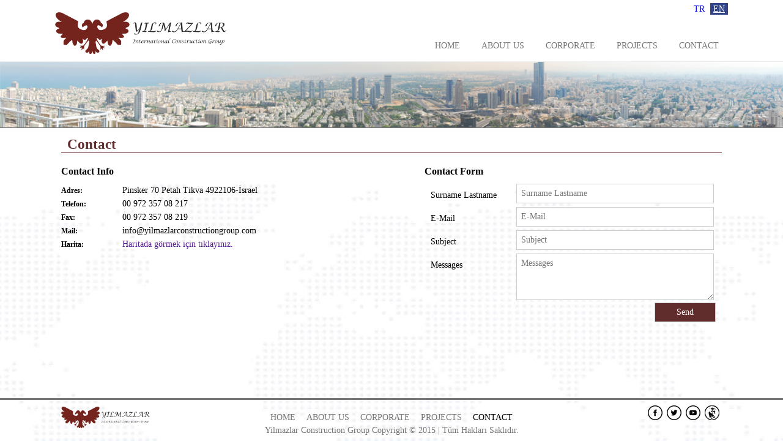

--- FILE ---
content_type: text/html; charset=utf-8
request_url: https://yilmazlarconstructiongroup.com/index.php?url=en/index.php?url=en/contact
body_size: 1678
content:
<!DOCTYPE HTML>
<html>
<head>
	<base url="https://yilmazlarconstructiongroup.com/"/>
	<meta charset="UTF-8">
	<title>Yilmazlar Construction Group &raquo; Contact Info</title>
	<meta name="viewport" content="width=device-width, minimum-scale=1.0, maximum-scale=1.0">
  	<link rel="icon" href="https://yilmazlarconstructiongroup.com/image/data/yilmazlar-icon.png" type="image/x-icon">
	<meta name="description" content="Addresss: PINKSER 70 PETAH TİKVA - 4922106 ISRAELTelephone: 00972 3 570 82 17Fax: 00972 3 570 82 19Mail: info@yilmazlarconstructiongroup.comAddresss: STR. VIRGIL PLESOIANU NR 81A SECTOR 1 BUCURESTI, ROMANIATelephone: 00 40 21 224 64 10Fax: 00 40 21 ">
	<meta name="keywords" content="Contact" />
	
	<link rel="stylesheet" type="text/css" href="https://yilmazlarconstructiongroup.com/public/view/theme/yilmazlar/style/kukla.css">
	<link rel="stylesheet" type="text/css" href="https://yilmazlarconstructiongroup.com/public/view/theme/yilmazlar/style/layout.css"> 
		<link href="https://yilmazlarconstructiongroup.com/public/view/javascript/magnific-popup/magnific-popup.css" type="text/css" rel="stylesheet" media="screen" />
	
    <!-- jQuery -->
    <script type="text/javascript" src="https://yilmazlarconstructiongroup.com/public/view/javascript/jquery/jquery-1.7.1.min.js"></script>
   <!-- 
    <script type="text/javascript" src="https://yilmazlarconstructiongroup.com/public/view/javascript/jquery/jquery.min.js"></script>
    <script type="text/javascript" src="https://yilmazlarconstructiongroup.com/public/view/javascript/jquery/jquery-1.11.0.min.js"></script>
   <script type="text/javascript" src="https://yilmazlarconstructiongroup.com/public/view/javascript/jquery/jquery-2.1.1.min.js"></script>
   -->
		<script src="public/view/javascript/magnific-popup/jquery.magnific-popup.js" type="text/javascript"></script>
	    <script type="text/javascript" src="https://yilmazlarconstructiongroup.com/public/view/javascript/custom.js"></script>
    <!--[if lt IE 9]>
      <script src="https://oss.maxcdn.com/html5shiv/3.7.2/html5shiv.min.js"></script>
      <script src="https://oss.maxcdn.com/respond/1.4.2/respond.min.js"></script>
    <![endif]-->
</head>
<body>
<div id="page">
<div id="header" class="clearFix">
	<div id="container">
		<div id="logo"><a href="index.php?url=en/home"><img src="https://yilmazlarconstructiongroup.com/image/data/yilmazlar-insaat.png" alt="Yilmazlar Construction Group"></a><h1>Yilmazlar Construction Group</h1></div>
		<div id="language"><!--<span>Dil seçiniz:</span>-->
	<a  href="https://yilmazlarconstructiongroup.com/index.php?url=tr/">tr</a>
	<a class="active" href="https://yilmazlarconstructiongroup.com/index.php?url=en/">en</a>
</div>
		<div id="menu">
			<div id="menu-logo"><a href="index.php?url=en/home"><img src="https://yilmazlarconstructiongroup.com/image/data/yilmazlar-insaat.png" width="220" alt="Yilmazlar Construction Group"></a></div>
			<div id="menu-toogle">MENÜ</div>
		    <ul class="clearFix">
		      		      <li>
		        <a href="index.php?url=en/home">Home</a>
		        		      </li>
		      		      <li>
		        <a href="index.php?url=en/about-us">About Us</a>
		        		      </li>
		      		      <li>
		        <a href="index.php?url=en/corporate">Corporate</a>
		        		        <ul>
		          		              <li>
		                <a href="index.php?url=en/corporate/our-mission">Our Mission</a>
		                    		              </li>
		          		              <li>
		                <a href="index.php?url=en/corporate/our-vision">Our Vision</a>
		                    		              </li>
		          		              <li>
		                <a href="index.php?url=en/corporate/our-values">Our Values</a>
		                    		              </li>
		          		              <li>
		                <a href="index.php?url=en/corporate/certificates">Certificates</a>
		                    		              </li>
		          		              <li>
		                <a href="index.php?url=en/corporate/law-office">Our Law Office</a>
		                    		              </li>
		          		              <li>
		                <a href="index.php?url=en/corporate/video">Our Video</a>
		                    		              </li>
		          		        </ul>
		        		      </li>
		      		      <li>
		        <a href="index.php?url=en/projects">Projects</a>
		        		        <ul>
		          		              <li>
		                <a href="index.php?url=en/projects/health-education">Health, Education &amp; State Building</a>
		                    		              </li>
		          		              <li>
		                <a href="index.php?url=en/projects/industrial-plants-and-energy">Infrastructure &amp; Energy Buildings</a>
		                    		              </li>
		          		              <li>
		                <a href="index.php?url=en/projects/rezidance-luxury-commercial-buildings">Prestigious Residential Towers</a>
		                    		              </li>
		          		        </ul>
		        		      </li>
		      		      <li>
		        <a href="index.php?url=en/contact">Contact</a>
		        		      </li>
		      		    </ul>
		</div>	
	</div>
</div>
<div id="banner">
	<img src="https://yilmazlarconstructiongroup.com/image/data/banner/contactus.jpg" alt="Contact Us">
</div>
<div id="content">
	<div id="container">
				<div class="row">
			<h2>Contact</h2>
						<div class="inn">
				<h3>Contact Info</h3>
				<p><b>Adres:</b>Pinsker 70 Petah Tikva 4922106-İsrael</p>
				<p><b>Telefon:</b>00 972 357 08 217</p>
				<p><b>Fax:</b>00 972 357 08 219</p>
				<p><b>Mail:</b>info@yilmazlarconstructiongroup.com</p>
				<p><b>Harita:</b><a href="" target="_blank">Haritada görmek için tıklayınız.</a></p>
			</div>
						<div id="form">
				<!--<h3>İletişim Formu</h3>-->
				<form method="POST">
				<h3>Contact Form</h3><div class="row"><label for="19">Surname Lastname</label><input id="19" name="19" type="text" placeholder="Surname Lastname"/></div><div class="row"><label for="22">E-Mail</label><input id="22" name="22" type="mail" placeholder="E-Mail"/></div><div class="row"><label for="23">Subject</label><input id="23" name="23" type="text" placeholder="Subject"/></div><div class="row"><label for="40">Messages</label><textarea id="40" name="40" placeholder="Messages"/></textarea></div><div class="row"><button type="submit" class="align-right">Send</button></div>				</form>
			</div>
		</div>
	</div>
</div>
<div class="footerheight"></div>
</div>
<div id="footer">
	<div id="container">
	  <div class="row">
		<div class="col-3 hidden-s">
			<div id="logo"><a href="index.php?url=en/home"><img src="image/data/yilmazlar-insaat.png" alt="Yilmazlar Construction Group"></a></div>
		</div>
		<div class="col-6 col-s-12 text-center">
		  <div id="f-menu" class="hidden-s">
		  			<a href="index.php?url=en/home">Home</a>
		  			<a href="index.php?url=en/about-us">About Us</a>
		  			<a href="index.php?url=en/corporate">Corporate</a>
		  			<a href="index.php?url=en/projects">Projects</a>
		  			<a href="index.php?url=en/contact" class="active">Contact</a>
		  		  </div>
		  <p>Yilmazlar Construction Group Copyright &copy; 2015  | Tüm Hakları Saklıdır.		</div>
		<div class="col-3 col-s-12">
			<div class="social">
				<a class="facebook" href="https://www.facebook.com/pages/Y%C4%B1lmazlar-Construction-Group/419809891495925" alt="Yilmazlar Construction Group Facebook Sayfası"></a>
				<a class="twitter" href="#" alt="Yilmazlar Construction Group Twitter Sayfası"></a>
				<a class="youtube" href="#" alt="Yilmazlar Construction Group Youtube Sayfası"></a>
				<a class="kukla" target="_blank" alt="Kukla medya web yazılım hizmetleri" href="http://kuklamedia.com"></a>
				<!--<a class="sitemap" href="index.php?url=en/sitemap" alt="Yilmazlar Construction Group Site Haritası"></a>-->
			</div>
		</div>
	  </div>
	</div>
</div>
</body>
</html>


--- FILE ---
content_type: text/css
request_url: https://yilmazlarconstructiongroup.com/public/view/theme/yilmazlar/style/kukla.css
body_size: 3493
content:
/* CSS */
@import url(http://fonts.googleapis.com/css?family=Open+Sans:700,300,600,400);
@import url(http://fonts.googleapis.com/css?family=PT+Sans:400,700,400italic,700italic);
html, body { margin: 0; height: 100%;}
body { font-family: "PT Sans"; font-size: 14px; color:#000;}

img { border:0;}
a { text-decoration: none; outline: none;}
ul, li { list-style: none; margin: 0; padding: 0;}
h1, h2, h3, h4, h5, h6 { margin: 0;}
h4, h5, h6 { margin: 0;font-weight: 700;}
h1, h2, h3 { }
h2 { font-size: 23px;}
h2 { margin: 10px 0 10px 0;color: #612d2c;}
.align-right {float:right;}
.align-left {float:left;}
.slogan, .slogan2, h1, h2, h3 { font-family: "PT Sans";}
.text-left {text-align: left;}
.text-right {text-align: right;}
.text-center {text-align: center;}
.text-justify {text-align: justify;}

#header::after, body::after, #menu > ul::after, #menu-toogle:after, #menu-logo:after, .services:after, #content:after, #container:after, .social:after { content: " ";display: table;clear: both;}
.clearFix { clear: both;}
#page { background: url('../image/bg.jpg') no-repeat center bottom #FFF; min-height: 100%;height: auto;margin-bottom: -70px;}
.footerheight {height: 70px;clear: both;}
#container { position: relative; margin: 0 auto; padding: 0;}

/*.relative { position:relative;margin-top: -112px;}*/
/*position: absolute;background: #FFF;left: 0;right: 0;border-bottom: 3px solid #612d2c;border-top: 5px solid #777;*/
#header { position: relative;height: 100px;  border-bottom: 1px solid #EEE;}
#header #logo { float: left; width:280px;padding-top: 20px;}
#header #logo img{ width: 100%;}
#header #logo h1{ position: absolute; z-index: -5;text-indent: -999px;}
#header #menu { font-size: 14px;position: relative;float: right; }
#header #language { position:relative;float: right;width: 60%;height: 30px;line-height: 30px;text-align: right;margin-bottom: 25px; }
#header #language a { padding:2px 5px; text-transform:uppercase}
#header #language a:hover, #language a.active { color: #FFF; background-color: #324488; text-decoration:underline;}

#menu > ul { font-family: "PT Sans";}
#menu > ul > li { float: left; position: relative; margin-left:5px;}
#menu > ul > li > a { display: block; padding: 5px 15px 11px 15px; line-height: 30px; color: #777; text-transform: uppercase;border-radius: 0px;}
#menu > ul > li > a span{ font-weight: bold;font-size: 8px;position: absolute;top: 0;right: 5px;}
#menu > ul > li > a.active, #menu ul li a:hover {color: #000;text-decoration:underline;}
#menu > ul > li > ul { display: none; z-index: 999; background: #FFF;}
#menu > ul > li:hover > ul { display: block; width: 100%; position: absolute; border: 1px solid #EEE; border-top: none;  margin-top: -1px; min-width: 170px; padding: 3px;}
#menu > ul > li > ul > li a { display: block; padding: 3px 5px; color: #777; font-size: 14px;}
#menu > ul > li > ul > li a.active, #menu ul li a:hover {text-decoration:underline; color: #000;}
#menu > ul > li > a  {
  -webkit-transition: all 0.5s ease;
     -moz-transition: all 0.5s ease;
       -o-transition: all 0.5s ease;
      -ms-transition: all 0.5s ease;
          transition: all 0.5s ease;
}

#menu-toogle { background-color:#f1f1f1; padding:11px 20px; cursor: pointer; display: none; }
#menu-toogle:hover, #menu-toogle.active { background-color:#612d2c; color: #FFF;}
#menu-logo { display: none;}

#banner {}
#banner > img{ border-bottom: 1px solid #777;}
#banner img {width: 100%;}
#banner .info {position: absolute; text-align: center;font-family: "PT Sans";
top: 10%;text-transform: uppercase;width: 70%;
left: 25%;font-size: 21px;color: #FFF;letter-spacing: 5px;
background: rgba(117,35,29,0.3);
filter: progid:DXImageTransform.Microsoft.gradient(GradientType=0,startColorstr='#aaffffff', endColorstr='#aaffffff'); /* IE */
}
#banner  .info a.contct{ background: transparent; border: 1px solid #FFF;}
#banner  .info a{ font-size: 18px; line-height:18px; border-radius: 2px;
padding: 7px 15px;
line-height: 30px;
color: #FFF;background:#612d2c;letter-spacing: 0;
}

/*
 font-family: 'Open+Sans', Verdana, Geneva, sans-serif;
 */
#content { min-height: 60px;}
#content .center { position: relative; border-top:1px solid #d7d4d4; background: url('../image/center-bg.png') no-repeat center bottom; min-height: 45px; color: #9b9b9b; font-size: 18px; padding: 8px 15px 24px 15px; z-index: 1;}
#content img.menu-image { float: left; padding: 3px; margin: 0 5px 5px 0; border: 1px solid #DDD;}
.renk {background:#612d2c!important}

.inn { float: left; width: 45%;}
.inn h3{ padding: 10px 0;}
.inn p{ margin: 0; line-height: 22px;}
.inn b{ font-size: 12px; width: 100px; display: block; float: left;}
#form h3{ padding: 10px 0;}
#form { min-height: 250px; }
.inn + #form { margin-left: 55%; }

@media (max-width: 767px) {
	.inn { float: none; width: 96%; border: 1px solid #b1b1b1; padding: 0 5px; line-height: 20px; }
	.inn + #form { margin:0; width: 100%; }
}

.images {border-top: 1px solid #e9e9e9; padding: 5px 0}
.images h3 { margin:10px 0; border-bottom:1px solid #e9e9e9;}
.images img {border: 1px solid #e9e9e9; padding: 2px; margin: 3px;}
/*
float:left; width: 20%; 
*/
.services a {display: block; color: #4b4b4d; background: #FFF;}
.services a .img {border: 1px solid #DDD; padding: 2px; margin: 3px; color: #4b4b4d;
-webkit-transition: all .2s ease-in-out;
transition: all .2s ease-in-out;transition-timing-function: ease-out;}
.services img { border-bottom: 1px solid #DDD; width:100%}
.services span { display: block; padding: 0 5px; height: 25px; line-height: 25px; text-align: center;font-weight: bold;font-size: 13px;}

/* PROJECT */
#project_view .img{ width:100%;}
#project_view .detail{ padding:0 10px;}
.project {margin: 5px;border: 1px solid #DDD; position:relative;}
.project > a {display: block; color: #4b4b4d; background: #FFF;border-bottom: 1px solid #DDD;}
.project > a .img {
  -webkit-transition: all 1s ease;
     -moz-transition: all 1s ease;
       -o-transition: all 1s ease;
      -ms-transition: all 1s ease;
          transition: all 1s ease;
}
.project:hover a .img {-webkit-filter: grayscale(100%);}
.project h3 { text-overflow: ellipsis;white-space: nowrap;overflow: hidden;}
.project img { width:100%}
.project span { display: block; padding: 0 5px; height: 25px; line-height: 25px; text-align: center;font-weight: bold;font-size: 13px;}
.project p {margin:0;text-overflow: ellipsis;white-space: nowrap;overflow: hidden;}
.project .virtual {background:url('../image/virtual_ico.png') no-repeat;width:30px;height:32px;  position: absolute;right: 5px;top: 5px;  z-index: 50;}
.project_head { height:75px; background: #FFF; padding:5px;}
.project_head a {position: absolute;right: 10px;bottom: 5px; color:#612d2c;}
.project_head a:hover {text-decoration: underline;}
.virtuals span {text-overflow: ellipsis;width: 100%;
  display: block;
  white-space: nowrap;
  overflow: hidden;}
.iconset {}
.iconset a { display:block; width:100px; float:left; text-align:center;color:#848484; padding:0 5px;}
.iconset a span{ display: block;font-size: 16px;}
.iconset a.virtual div.img { background:url('../image/p-virtual.png') no-repeat center;height: 45px;}
.iconset a.catalog div.img { background:url('../image/p-catalog.png') no-repeat center;height: 45px;}
.iconset a.video div.img { background:url('../image/p-video.png') no-repeat center;height: 45px;}
.iconset a + a { background:url('../image/iconleft.png') no-repeat left center;}

.tree-bar, #news { font-family: "PT Sans";}
.tree-bar { padding: 5px 0; text-align: left;border-bottom: 1px solid #000;}
.tree-bar::after { content: " ";display: table;clear: both;}
.tree-bar h3, #news h3 { margin: 0px 7px;font-size: 17px;color: #000;}
.tree-bar p { margin: 5px 7px;font-size: 18px;color: #000;}
.tree-bar .box {position: relative; border-right:1px solid #000; background: url('../image/right-ok.png') no-repeat 225px center;}

.home_bottom {font-family: "PT Sans";margin: 10px 0;}
.home_bottom h3 {position: absolute;font-size: 18px;line-height:32px;top: 18px;left: 10px;color:#000; padding-left:42px}
.home_bottom h3.icon-image-1 {background:url('../../../../../image/icons/icon-1.png') no-repeat;height: 32px;}
.home_bottom h3.icon-image-2 {background:url('../../../../../image/icons/icon-2.png') no-repeat;height: 32px;}
.home_bottom h3.icon-1 {background-position:top left;}
.home_bottom h3.icon-2 {background-position:center left;}
.home_bottom h3.icon-3 {background-position:bottom left;}
.home_bottom img {width:100%; height:90px;}
.home_bottom div {position:relative;min-height:70px;}

#news {position: relative;padding:5px 10px 0 10px;margin-top: -50px;font-size: 12px; background: rgba(255,255,255,0.8);
filter: progid:DXImageTransform.Microsoft.gradient(GradientType=0,startColorstr='#aaffffff', endColorstr='#aaffffff'); /* IE */
}
#news > span { margin: 5px 7px;font-size: 18px;color: #000;}
#news > p { margin: 7px;}
#news > a {float: right;margin-right: 15px;color: #8e0202;  line-height: 10px;  font-size: 20px;}
#news > div > img {width: 100%;}
#news > div > span { margin: 5px 7px;font-size: 18px;color: #000;}

#lastprojects {  padding: 0 5px;}
#lastprojects div {position:relative;}
#lastprojects div img{width: 100%;}
#lastprojects div span {  position: absolute;bottom: 0;left: 0;right: 0;padding: 5px;text-align: center;color: #FFF;font-weight: bold;font-size: 15px;
background: rgba(117,35,29,0.5);
filter: progid:DXImageTransform.Microsoft.gradient(GradientType=0,startColorstr='#aaffffff', endColorstr='#aaffffff'); /* IE */
}

.more {position:absolute; bottom: 5px; right: 5px; border: 1px solid #324e88; background: #EFEFEF; padding: 4px 10px; border-radius: 25px; color: #324e88; font-size: 12px;}
.more:hover { color: #000; border: 1px solid #999; background: #EFEFEF;}

.row { padding: 0 10px; min-height: 38px;}
[class*="col"] { float: left;}

.col-1 { width: 8.3%;}
.col-2 { width: 16.6%;}
.col-3 { width: 25%;}
.col-4 { width: 33.3%;}
.col-5 { width: 41.6%;}
.col-6 { width: 50%;}
.col-7 { width: 58.3%;}
.col-8 { width: 66.6%;}
.col-9 { width: 75%;}
.col-10 { width: 83.3%;}
.col-11 { width: 91.6%;}
.col-12 { width: 100%;}


.row label { line-height: 38px;display: block;float: left;width: 30%;}
.row h2 { border-bottom: 1px solid #612d2c;padding-left: 10px;}

input { padding: 7px; width: 66%; border: 1px solid #CCC; background:#FFF; outline:none;}
textarea { padding: 7px; width: 66%; height: 60px; border: 1px solid #CCC; background:#FFF; outline:none;}
button { padding: 7px; width: 100px; background: #612d2c; color: #FFF!important; border: 1px solid #CCC; margin-right:8px; cursor: pointer;transition: all 0.3s ease 0s;}
button:hover { background: #df7629; color: #FFF;}

.slogan { font-size: 32px; color: #612d2c; text-align: center; margin: 15px 0;}
.slogan2 { font-size: 21px; color: #bfbfbf;display: block;}
.slogan .left-in, .slogan .right-in { padding: 10px;
font-family: initial;
font-style: italic;}
.slogan .tirnak {font-style: oblique;}
.slogan h2 {margin: 0;font-size: 24px;font-weight: 600;}

#footer { color: #777; padding: 1px 0;border-top: 3px solid #777; height:70px;}
#footer #f-menu { margin-top: 20px;font-family: "PT Sans";}
#footer #f-menu a { padding: 5px 7px;text-transform: uppercase;}
#footer #f-menu a:Hover, #footer #f-menu a.active {color:#000}
#footer #logo { display:table; height:60px;#position: relative;}
#footer #logo a{ display:table-cell;vertical-align: middle;}
#footer #logo img{ width:145px;}
#footer p {margin: 5px;}
#footer a { color:#777;}
.social { padding: 0; float: right; margin-top: 8px;}
.social a { width: 28px; height: 28px; margin-left: 3px; display: block; float: left;}
.social .facebook { background: url('../image/s-facebook.png') no-repeat;}
.social .twitter { background: url('../image/s-twitter.png') no-repeat;}
.social .youtube { background: url('../image/s-youtube.png') no-repeat;}
.social .kukla { background: url('../image/s-kukla.png') no-repeat;}
.social .sitemap { background: url('../image/s-sitemap.png') no-repeat;}
/*width: 170px; text-align: center;
padding-left:32px;
line-height: 28px;
color: #777;
font-size: 25px;
font-weight: 400;
*/
/*B&W*/
.social a {
  -webkit-transition: all 1s ease;
     -moz-transition: all 1s ease;
       -o-transition: all 1s ease;
      -ms-transition: all 1s ease;
          transition: all 1s ease;
}
 
.social a:hover {
  -webkit-filter: grayscale(100%);
}

#parentslide { margin-right:40%; border: 2px solid #EEE; margin-bottom: 15px;}
#parentbar { float:right; width:35%;}

.alert-success {color: #3c763d;background-color: #dff0d8;border-color: #d6e9c6;}
.alert {padding: 7px 15px;margin-bottom: 20px;border: 1px solid transparent;border-radius: 4px;}
button.close {-webkit-appearance: none;padding: 0;cursor: pointer;background: transparent;border: 0;}
.close {float: right;font-size: 21px;width: 14px;margin:0;font-weight: bold;line-height: 1;color: #000;text-shadow: 0 1px 0 #fff;filter: alpha(opacity=20);opacity: .2;}
.close:hover, .close:focus {color: #000;text-decoration: none;cursor: pointer;filter: alpha(opacity=50);opacity: .5;}

@media (max-width: 767px) {
	#container { width: 100%;}
	.col-3 { width: 100%;}
	#menu-toogle { display: block;}
	#header #menu ul{ display: none; background: none;}
	#header #menu {width: 100%;margin-top: 0; margin-right: 0;}
	#menu ul li { float: none;margin-left: 0px;}
	#menu > ul > li > ul, #menu > ul > li:hover > ul { display: none;}
	#menu ul li a:hover {  background-color: #d1d1d1; color: #612d2c;}
	#menu ul li a:active {  background-color: #d1d1d1; color: #612d2c;}
	#menu ul li a.active{  background-color: #d5d5d5; color: #612d2c;}
	#menu > ul > li > a {padding: 5px 15px 5px 15px;}
	#menu > ul > li > ul { display: block!important;position: relative!important;padding-left: 25px!important;}
	#menu-logo { display: block; line-height: 38px; font-size: 21px; margin: 10px;}
	#news {margin-top: 0px;padding: 0;}
	#news > span {margin: 5px 7px;font-size: 18px;color: #000;position: absolute;top: -5px;left: 110px;}
	#news h3 {font-size: 20px;}
	.social {margin: 8px auto 8px auto;width: 160px;float:none;}
	#lastprojects {border-top: 1px solid #000;}
	#header #language {position:absolute;  right: 5px;  z-index: 1;}
	input { width: 66.5%;}
	textarea { width: 66.5%;}
	.row { padding: 0 10px;}
	/*button { margin-right:18px;}*/
	#header { }
	#header #logo { display: none;}
	/*.slogan, .slogan2 ,*/
	#content .center { font-size:inherit}
}

@media (min-width: 767px) {
	#header > #menu > ul{ display: block!important;padding: 0px 30px;}
}

@media (min-width: 768px) and (max-width: 990px) {
	#container { width: 750px;}
	#header #logo { }
	.col-3 { width: 100%;}
	.row label { width: 100%; float: none}
	input { width: 95%;}
	textarea { width: 95%;}
	button { margin-right:0;}
	#news {margin-top: 0px;} 
}

@media (min-width: 990px) and (max-width: 1200px) {
	#container { width: 980px;}
}

@media (min-width: 1200px) {
	#container { width: 1100px;}
}



--- FILE ---
content_type: text/css
request_url: https://yilmazlarconstructiongroup.com/public/view/theme/yilmazlar/style/layout.css
body_size: 1183
content:
html {
  font-family: sans-serif;
  -webkit-text-size-adjust: 100%;
      -ms-text-size-adjust: 100%;
}
article,
aside,
details,
figcaption,
figure,
footer,
header,
hgroup,
main,
menu,
nav,
section,
summary {
  display: block;
}
audio,
canvas,
progress,
video {
  display: inline-block;
  vertical-align: baseline;
}
audio:not([controls]) {
  display: none;
  height: 0;
}
[hidden],
template {
  display: none;
}
a {
  background-color: transparent;
}
a:active,
a:hover {
  outline: 0;
}
abbr[title] {
  border-bottom: 1px dotted;
}
b,
strong {
  font-weight: bold;
}
dfn {
  font-style: italic;
}
h1 {
  margin: .67em 0;
  font-size: 2em;
}
mark {
  color: #000;
  background: #ff0;
}
small {
  font-size: 80%;
}
sub,
sup {
  position: relative;
  font-size: 75%;
  line-height: 0;
  vertical-align: baseline;
}
sup {
  top: -.5em;
}
sub {
  bottom: -.25em;
}
img {
  border: 0;
}
svg:not(:root) {
  overflow: hidden;
}
figure {
  margin: 1em 40px;
}
hr {
  height: 0;
  -webkit-box-sizing: content-box;
     -moz-box-sizing: content-box;
          box-sizing: content-box;
}
pre {
  overflow: auto;
}
code,
kbd,
pre,
samp {
  font-family: monospace, monospace;
  font-size: 1em;
}
button,
input,
optgroup,
select,
textarea {
  margin: 0;
  font: inherit;
  color: inherit;
}
button {
  overflow: visible;
}
button,
select {
  text-transform: none;
}
button,
html input[type="button"],
input[type="reset"],
input[type="submit"] {
  -webkit-appearance: button;
  cursor: pointer;
}
button[disabled],
html input[disabled] {
  cursor: default;
}
button::-moz-focus-inner,
input::-moz-focus-inner {
  padding: 0;
  border: 0;
}
input {
  line-height: normal;
}
input[type="checkbox"],
input[type="radio"] {
  -webkit-box-sizing: border-box;
     -moz-box-sizing: border-box;
          box-sizing: border-box;
  padding: 0;
}
input[type="number"]::-webkit-inner-spin-button,
input[type="number"]::-webkit-outer-spin-button {
  height: auto;
}
input[type="search"] {
  -webkit-box-sizing: content-box;
     -moz-box-sizing: content-box;
          box-sizing: content-box;
  -webkit-appearance: textfield;
}
input[type="search"]::-webkit-search-cancel-button,
input[type="search"]::-webkit-search-decoration {
  -webkit-appearance: none;
}
fieldset {
  padding: .35em .625em .75em;
  margin: 0 2px;
  border: 1px solid #c0c0c0;
}
legend {
  padding: 0;
  border: 0;
}
textarea {
  overflow: auto;
}
optgroup {
  font-weight: bold;
}
table {
  border-spacing: 0;
  border-collapse: collapse;
}
td,
th {
  padding: 0;
}

/* Layout */
.row { padding: 0 10px; min-height: 38px; }
.row:before, .row:after {display: table;content: " ";}

[class*="col"] { float: left;}

.col-1, .col-2, .col-3, .col-4, .col-5, .col-6, .col-7, .col-8, .col-9, .col-10, .col-11, .col-12, .col-m-12 {position: relative; min-height: 1px;}
.col-1 { width: 8.3%;}
.col-2 { width: 16.6%;}
.col-3 { width: 25%;}
.col-4 { width: 33.3%;}
.col-5 { width: 41.6%;}
.col-6 { width: 50%;}
.col-7 { width: 58.3%;}
.col-8 { width: 66.6%;}
.col-9 { width: 75%;}
.col-10 { width: 83.3%;}
.col-11 { width: 91.6%;}
.col-12 { width: 100%;}

/** MOBILE **/
@media (max-width: 767px) {
	.hidden-s {display:none!important;}
	.col-s-1 { width: 8.3%;}
	.col-s-2 { width: 16.6%;}
	.col-s-3 { width: 25%;}
	.col-s-4 { width: 33.3%;}
	.col-s-5 { width: 41.6%;}
	.col-s-6 { width: 50%;}
	.col-s-7 { width: 58.3%;}
	.col-s-8 { width: 66.6%;}
	.col-s-9 { width: 75%;}
	.col-s-10 { width: 83.3%;}
	.col-s-11 { width: 91.6%;}
	.col-s-12 { width: 100%;}
}

/** TABLET **/
@media (min-width: 768px) and (max-width: 990px) {
	.hidden-m {display:none!important;}
	.col-m-1 { width: 8.3%;}
	.col-m-2 { width: 16.6%;}
	.col-m-3 { width: 25%;}
	.col-m-4 { width: 33.3%;}
	.col-m-5 { width: 41.6%;}
	.col-m-6 { width: 50%;}
	.col-m-7 { width: 58.3%;}
	.col-m-8 { width: 66.6%;}
	.col-m-9 { width: 75%;}
	.col-m-10 { width: 83.3%;}
	.col-m-11 { width: 91.6%;}
	.col-m-12 { width: 100%;}
}
section.duyuru {
  display: flex;
  flex-direction: column;
  justify-content: center;
  align-items: center;
  position: fixed;
  width: 100%;
  height: 100%;
  bottom: 0px;
  background: #00000;
  z-index: 1;
  animation: duyurukapat 5s 1;
  visibility: hidden;
}
@keyframes duyurukapat{
  0% {opacity: 1; visibility: visible;}
  80% {opacity: 1; visibility: visible;}
  100% {opacity: 1; visibility: hidden;}
}

--- FILE ---
content_type: application/javascript
request_url: https://yilmazlarconstructiongroup.com/public/view/javascript/custom.js
body_size: 100
content:
$(function() {
	var pull 		= $('#menu-toogle');
	var menu 		= $('#menu > ul');
	var menuHeight	= menu.height();

	$(pull).on('click', function(e) {
		e.preventDefault();
		menu.slideToggle();
	});
	
	$(window).resize(function(){
		var w = $(window).width();
		if(w > 320 && menu.is(':hidden')) {
			menu.removeAttr('style');
		}
	});
	$( "button.close" ).click(function() {
	  $( ".alert" ).remove();
	});
});
